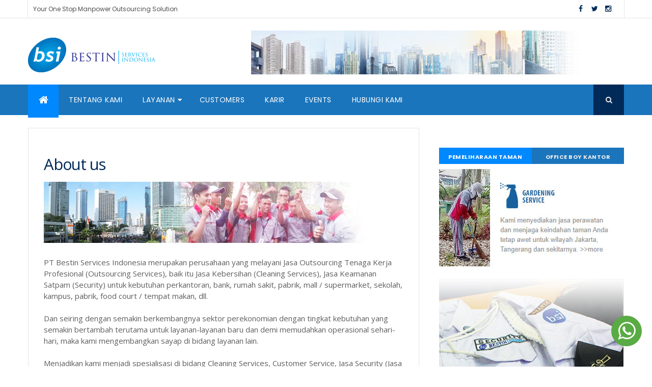

--- FILE ---
content_type: text/html; charset=utf-8
request_url: https://www.google.com/recaptcha/api2/aframe
body_size: 267
content:
<!DOCTYPE HTML><html><head><meta http-equiv="content-type" content="text/html; charset=UTF-8"></head><body><script nonce="TIfEEW2BmofIeuXCTtTZbg">/** Anti-fraud and anti-abuse applications only. See google.com/recaptcha */ try{var clients={'sodar':'https://pagead2.googlesyndication.com/pagead/sodar?'};window.addEventListener("message",function(a){try{if(a.source===window.parent){var b=JSON.parse(a.data);var c=clients[b['id']];if(c){var d=document.createElement('img');d.src=c+b['params']+'&rc='+(localStorage.getItem("rc::a")?sessionStorage.getItem("rc::b"):"");window.document.body.appendChild(d);sessionStorage.setItem("rc::e",parseInt(sessionStorage.getItem("rc::e")||0)+1);localStorage.setItem("rc::h",'1769346735649');}}}catch(b){}});window.parent.postMessage("_grecaptcha_ready", "*");}catch(b){}</script></body></html>